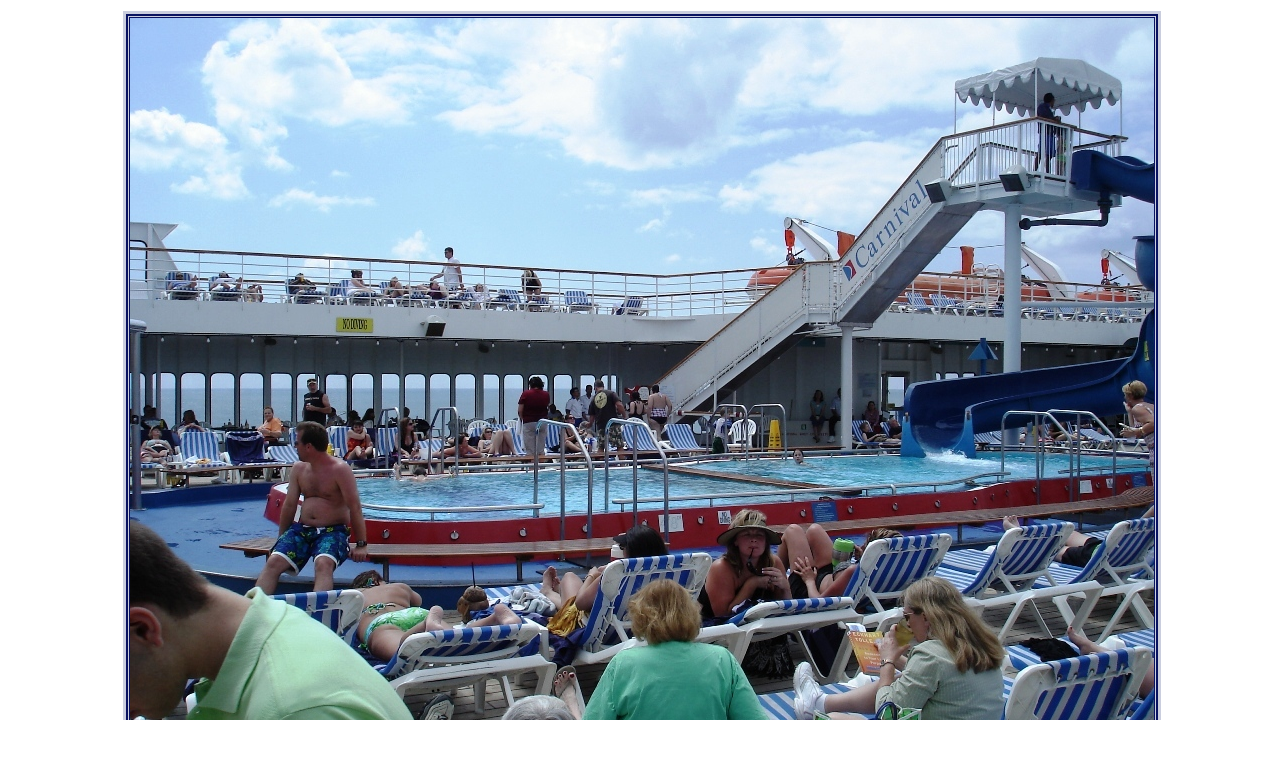

--- FILE ---
content_type: text/html
request_url: https://www.siriusreplicas.com/ref/images/fantasy/lido_pool03.htm
body_size: 212
content:
<html>
<head>
<LINK REL="SHORTCUT ICON" HREF="http://www.siriusreplicas.com/sr.ico">
<title>Sirius Replicas - Reference Photos - Fantasy Class Cruise Ship</title>
</head>
 
<div align="center">
   
<table border="0" width="1%">
  <tr>
    <td width="2%">
 
<body>
 
<script>
</script>

</body>
 
</td>
    <td width="98%">
      <div align="center">
        <center>
        <table border="3" width="1%" bordercolor="#CACEDE" bgcolor="#091360" height="10">
          <tr>
            <td width="100%" height="4"> 
<a href="http://siriusreplicas.com/ref/ref.htm">
<img border="0" src="lido_pool03.jpg">
</a>
 </td>
     </tr>
        </table>

<B><font size="1" face="Arial" color="#091360">
CLICK IMAGE TO RETURN TO PREVIOUS PAGE</font></B>

        </center>
      </div>
    </td>
  </tr>
</table>
  </center>
</div>
</html>